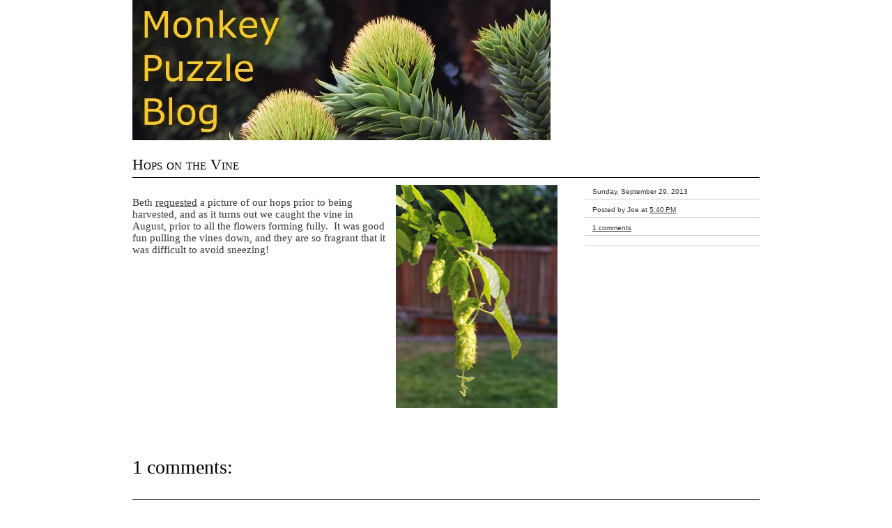

--- FILE ---
content_type: text/html; charset=UTF-8
request_url: http://www.monkeypuzzleblog.com/2013/09/hops-on-vine.html
body_size: 8832
content:
<!DOCTYPE html>
<html dir='ltr' xmlns='http://www.w3.org/1999/xhtml' xmlns:b='http://www.google.com/2005/gml/b' xmlns:data='http://www.google.com/2005/gml/data' xmlns:expr='http://www.google.com/2005/gml/expr'>
<head>
<link href='https://www.blogger.com/static/v1/widgets/2944754296-widget_css_bundle.css' rel='stylesheet' type='text/css'/>
<meta content='egAZ4+ZHzUysx4yIaB8tHK7cDULWlxRcO4a1CjRBGrI=' name='verify-v1'/>
<meta content='text/html; charset=UTF-8' http-equiv='Content-Type'/>
<meta content='blogger' name='generator'/>
<link href='http://www.monkeypuzzleblog.com/favicon.ico' rel='icon' type='image/x-icon'/>
<link href='http://www.monkeypuzzleblog.com/2013/09/hops-on-vine.html' rel='canonical'/>
<link rel="alternate" type="application/atom+xml" title="Monkey Puzzle Blog - Atom" href="http://www.monkeypuzzleblog.com/feeds/posts/default" />
<link rel="alternate" type="application/rss+xml" title="Monkey Puzzle Blog - RSS" href="http://www.monkeypuzzleblog.com/feeds/posts/default?alt=rss" />
<link rel="service.post" type="application/atom+xml" title="Monkey Puzzle Blog - Atom" href="https://www.blogger.com/feeds/5425319775228012464/posts/default" />

<link rel="alternate" type="application/atom+xml" title="Monkey Puzzle Blog - Atom" href="http://www.monkeypuzzleblog.com/feeds/423580098963977458/comments/default" />
<!--Can't find substitution for tag [blog.ieCssRetrofitLinks]-->
<link href='https://blogger.googleusercontent.com/img/b/R29vZ2xl/AVvXsEhA4N4oHkD6gZC-a4VEiO5uBx-E0zPhDLslMbBv8nVHnjEH939SWbV5sLkl9djReUl4cqjrWCEvnV4xmX65IdKKQPxhDNS0LBn7_TARKUpuGXqzbLhAneD9kJ336H9uXuVetJEGzsD4gds/s320/hops-on-vine.jpg' rel='image_src'/>
<meta content='http://www.monkeypuzzleblog.com/2013/09/hops-on-vine.html' property='og:url'/>
<meta content='Hops on the Vine' property='og:title'/>
<meta content='    Beth requested  a picture of our hops prior to being harvested, and as it turns out we caught the vine in August, prior to all the flowe...' property='og:description'/>
<meta content='https://blogger.googleusercontent.com/img/b/R29vZ2xl/AVvXsEhA4N4oHkD6gZC-a4VEiO5uBx-E0zPhDLslMbBv8nVHnjEH939SWbV5sLkl9djReUl4cqjrWCEvnV4xmX65IdKKQPxhDNS0LBn7_TARKUpuGXqzbLhAneD9kJ336H9uXuVetJEGzsD4gds/w1200-h630-p-k-no-nu/hops-on-vine.jpg' property='og:image'/>
<title>Monkey Puzzle Blog: Hops on the Vine</title>
<style id='page-skin-1' type='text/css'><!--
*, html, body {margin: 0; padding: 0;}
.navbar{display: none;}
body{
background: #FFF;
font-family: Georgia, Times New Roman, Serif;
font-size: 15px;
text-align: center;
}
body *{margin: 0px; padding: 0px;}
/* Link Styles
---------------------------------------------*/
a {color: #333;	text-decoration: underline;}
a:hover {color: #000; text-decoration: none;}
/* Text Elements
--------------------------------------------*/
p, ul, ol, blockquote{color: #333;}
ol, ul{margin: 5px 35px;}
blockquote{
background: url(https://blogger.googleusercontent.com/img/b/R29vZ2xl/AVvXsEjL6aXiE6d_FzV11dDP6Heb6_yobk8YgOp-c_LmLwG984HcsDUcnhBjg9jTi6C4ceNV0QO8tSG8cquffSodrpFP0dnmanq0Ky4qvRKWn2OJklcWhRWG6nFxbkhePHdxzJ62kBQK32tSJ00/s1600/quote.gif) no-repeat;
color: #666666;
font-family: Georgia, Times New Roman, Serif;
font-size: 15px;
font-style: italic;
margin: 0px 0px 0px 15px;
padding: 0px 45px 15px 50px;
}
blockquote p{margin: 0px 0px 20px 0px; padding: 0px;}
img{border: 0px; background: none;}
p{
line-height: 20px;
margin: 0px;
padding: 10px 0px;
}
/* H1, H2, H3, H4
---------------------------------------------------*/
h1.title{
color: #FFF;
display: block;
float: left;
font-family: "Times New Roman", Georgia, Serif;
font-size: 30px;
font-weight: normal;
letter-spacing: 0px;
margin: 0px; padding: 10px 0px 10px 10px;
overflow: hidden;
text-transform: lowercase;
width: 340px;
}
h1.title a{color: #FFF;	text-decoration: none;}
h1.title a:hover{color: #FFF; text-decoration: underline;}
p.description{display: none;}
h2{
background: transparent;
border-top: 3px solid #666;
color: #333;
font-family: Georgia, "Times New Roman", Serif;
font-size: 24px;
font-weight: normal;
margin: 0px 0px 10px 0px;
padding: 5px;
}
.post h3{
border-bottom: 1px solid #000;
color: #000;
font-family: "Times New Roman", Georgia, serif;
font-size: 22px;
font-variant: small-caps;
font-weight: normal;
margin: 0px;
padding: 10px 0px 5px 0px;
text-decoration: none;
}
.post h3 a{color: #000;	text-decoration: none;}
.post h3 a:hover{color: #000; text-decoration: underline;}
#comments h4 {
clear: both;
color: #000;
font-family: Georgia, "Times New Roman", Serif;
font-size: 28px;
font-weight: normal;
margin: 0px;
padding: 10px 0px 10px 0px;
text-decoration: none;
}
/* Layout
-----------------------------------------------*/
#outer-wrapper{
background: transparent;
border: 0px solid #000;
margin: 0px auto;
padding: 0px;
text-align: left;
width: 900px;
}
#header-wrapper {
/* background: #000; */
border: 0px solid black;
display: block;
margin: 0px;
padding: 0px;
position: relative;
}
/* Post Format
-------------------------------------------*/
.post{
border: 0px solid black;
display: block;
float: left;
margin: 0px;
padding: 0px 0px 10px 0px;
width: 900px;
}
.post-body{
clear: both;
color: #333;
display: block;
float: left;
margin: 0px;
padding: 10px 30px 10px 0px;
overflow: hidden;
width: 610px;
}
/*-- Post details --*/
.meta{
color: #999;
display: block;
float: right;
font-family: Verdana, Arial, Sans-Serif;
font-size: 10px;
padding: 5px 0px;
width: 250px;
}
.meta a{color: #333; text-decoration: underline;}
.meta a:hover{color: #000; text-decoration: none;}
.meta ul{list-style-type: none; margin: 0px;}
.meta li{border-bottom: 1px solid #CCC; margin: 0px; padding: 9px 0px 5px 10px;}
/* NavList Format
------------------------------------------------*/
#menu{
color: #FFF;
display: block;
float: right;
font-family: Georgia, "Times New Roman", Serif;
font-size: 14px;
margin: 12px 0 0 0;
text-align: left;
text-transform: lowercase;
width: 550px;
}
#menu ul{margin: 0px; padding: 5px 0px; text-align: right;}
#menu ul li {
display: inline;
list-style-type: none;
margin: 5px 12px;
padding: 0px;
}
#menu ul li a{color: #F0FFF0; margin: 0px; padding: 0px; text-decoration: none;}
#menu ul li a:hover{
border-bottom: 2px solid #FFF;
color: #FFF;
text-decoration: none;
}
/* Sidebars
---------------------------------------------*/
#sidebars{margin: 50px 0 0 0 ;}
.sidebar p{padding: 5px;}
.sidebar img{text-align: center;}
.sidebar form{padding: 0px; margin: 5px;}
.sidebar .widget{margin-bottom: 20px;}
.sidebar .widget-content{margin: 5px 0 0 0;}
.sidebar ul{list-style-type: none;	margin: 0px; padding: 0px;}
.sidebar ul li{padding: 0px 0px 10px 0px;}
.sidebar ul li ul{padding: 0px 0px 0px 0px;}
.sidebar ul li ul li{margin: 5px; padding: 0px;}
.sidebar ul li ul li a {color: #333; text-decoration: none;}
.sidebar ul li ul li a:hover{color: #000; text-decoration: underline;}
.sidebar ul li ul li ul{margin: 0px; padding: 0px;}
.sidebar ul li ul li ul li{margin: 5px 10px 5px 5px; padding: 0px;}
/*-- Sidebar Layout --*/
#l_sidebar{
border: 0px solid black;
display: block;
display: inline;
float: left;
margin: 0px 0px 15px 0px;
padding: 0px;
width: 280px;
}
#m_sidebar{
border: 0px solid black;
display: block;
display: inline;
float: left;
margin: 0px 0px 15px 0px; padding: 0px 30px 0px 30px;
width: 280px;
}
#r_sidebar{
border: 0px solid black;
display: block;
display: inline;
float: right;
margin: 0px 0px 15px 0px; padding: 0px;
width: 280px;
}
/* Comments
----------------------------------------------*/
#comments{clear: both; margin: 0px; padding: 20px 0px;}
#comments-block{clear: both; width: 900px;}
#comments-block .comment-author{
border-top: 1px solid #000;
margin: 20px 0 0 0;
padding: 15px 0 0 0;
}
p.comment-footer {margin: 20px 0 0 0;}
p.comment-footer a{font-size: 20px;}
/* Footer
----------------------------------------------*/
#footer-wrapper{
background: #000;
border-top: 0px solid #697279;
clear: both;
color: #FFF;
margin: 15px 0px 0px 0px;
padding: 20px;
text-align: center;
}
#footer-wrapper a{color: #FFF; text-decoration: underline;}
#footer-wrapper a:hover{color: #FFF; text-decoration: none;}
#footer-wrapper .left{
float: left;
text-align: left;
width: 50%;
}
#footer-wrapper .right{
float: right;
text-align: right;
width: 50%;
}
.feed-links{clear:both; margin: 10px 0;}
.clearboth:after {clear: both; content: "."; display: block; height: 0; margin: 0px; padding: 0px; visibility: hidden;}

--></style>
<!--[if lte IE 7]> <style>.clearboth {height: 1%;}</style> <![endif]-->
<link href='https://www.blogger.com/dyn-css/authorization.css?targetBlogID=5425319775228012464&amp;zx=08c3e60b-a7d7-43b0-a343-71ae8e673057' media='none' onload='if(media!=&#39;all&#39;)media=&#39;all&#39;' rel='stylesheet'/><noscript><link href='https://www.blogger.com/dyn-css/authorization.css?targetBlogID=5425319775228012464&amp;zx=08c3e60b-a7d7-43b0-a343-71ae8e673057' rel='stylesheet'/></noscript>
<meta name='google-adsense-platform-account' content='ca-host-pub-1556223355139109'/>
<meta name='google-adsense-platform-domain' content='blogspot.com'/>

</head>
<body>
<div class='navbar section' id='navbar'><div class='widget Navbar' data-version='1' id='Navbar1'><script type="text/javascript">
    function setAttributeOnload(object, attribute, val) {
      if(window.addEventListener) {
        window.addEventListener('load',
          function(){ object[attribute] = val; }, false);
      } else {
        window.attachEvent('onload', function(){ object[attribute] = val; });
      }
    }
  </script>
<div id="navbar-iframe-container"></div>
<script type="text/javascript" src="https://apis.google.com/js/platform.js"></script>
<script type="text/javascript">
      gapi.load("gapi.iframes:gapi.iframes.style.bubble", function() {
        if (gapi.iframes && gapi.iframes.getContext) {
          gapi.iframes.getContext().openChild({
              url: 'https://www.blogger.com/navbar/5425319775228012464?po\x3d423580098963977458\x26origin\x3dhttp://www.monkeypuzzleblog.com',
              where: document.getElementById("navbar-iframe-container"),
              id: "navbar-iframe"
          });
        }
      });
    </script><script type="text/javascript">
(function() {
var script = document.createElement('script');
script.type = 'text/javascript';
script.src = '//pagead2.googlesyndication.com/pagead/js/google_top_exp.js';
var head = document.getElementsByTagName('head')[0];
if (head) {
head.appendChild(script);
}})();
</script>
</div></div>
<div id='outer-wrapper'><div id='wrap2'>
<!-- skip links for text browsers -->
<span id='skiplinks' style='display:none;'>
<a href='#main'>skip to main </a> |
      <a href='#sidebar'>skip to sidebar</a>
</span>
<div class='clearboth' id='header-wrapper'>
<div class='header section' id='header'><div class='widget Header' data-version='1' id='Header1'>
<div id='header-inner'>
<a href='http://www.monkeypuzzleblog.com/' style='display: block'>
<img alt='Monkey Puzzle Blog' height='201px; ' id='Header1_headerimg' src='https://blogger.googleusercontent.com/img/b/R29vZ2xl/AVvXsEh9yFYwenBPJ5YcLtkkZ9IBNi-MTnkg6xG7HtBOXjXrCszfM0lw_g5Oe5sisL0nw9_CEYIvwVDcl8ehr_3hjd0WV4dOFqcFko05vSWaVZ7h2dWVW6LGWMR9Nq-CnhK8uQ3mAQLKoWaBkDRv/s1600/monkey-puzzle-banner-text-bigger.jpg' style='display: block' width='600px; '/>
</a>
</div>
</div></div>
<div id='menu'>
<div class='menu no-items section' id='menulist'></div>
</div>
<div style='clear:both;'></div>
</div>
<div id='content-wrapper'>
<div id='crosscol-wrapper' style='text-align:center'>
<div class='crosscol no-items section' id='crosscol'></div>
</div>
<div id='main-wrapper'>
<div class='main section' id='main'><div class='widget Blog' data-version='1' id='Blog1'>
<div class='blog-posts hfeed'>
<!--Can't find substitution for tag [adStart]-->
<div class='post hentry uncustomized-post-template'>
<a name='423580098963977458'></a>
<h3 class='post-title entry-title'>
<a href='http://www.monkeypuzzleblog.com/2013/09/hops-on-vine.html'>Hops on the Vine</a>
</h3>
<div class='post-header-line-1'></div>
<div class='post-body'>
<div dir="ltr" style="text-align: left;" trbidi="on">
<div class="separator" style="clear: both; text-align: center;">
<a href="https://blogger.googleusercontent.com/img/b/R29vZ2xl/AVvXsEhA4N4oHkD6gZC-a4VEiO5uBx-E0zPhDLslMbBv8nVHnjEH939SWbV5sLkl9djReUl4cqjrWCEvnV4xmX65IdKKQPxhDNS0LBn7_TARKUpuGXqzbLhAneD9kJ336H9uXuVetJEGzsD4gds/s1600/hops-on-vine.jpg" imageanchor="1" style="clear: right; float: right; margin-bottom: 1em; margin-left: 1em;"><img border="0" height="320" src="https://blogger.googleusercontent.com/img/b/R29vZ2xl/AVvXsEhA4N4oHkD6gZC-a4VEiO5uBx-E0zPhDLslMbBv8nVHnjEH939SWbV5sLkl9djReUl4cqjrWCEvnV4xmX65IdKKQPxhDNS0LBn7_TARKUpuGXqzbLhAneD9kJ336H9uXuVetJEGzsD4gds/s320/hops-on-vine.jpg" width="232" /></a></div>
<br />
Beth <a href="http://www.monkeypuzzleblog.com/2013/09/lots-of-hops.html">requested</a> a picture of our hops prior to being harvested, and as it turns out we caught the vine in August, prior to all the flowers forming fully. &nbsp;It was good fun pulling the vines down, and they are so fragrant that it was difficult to avoid sneezing!</div>
<div style='clear: both;'></div>
</div>
<div class='meta'>
<ul>
<li class='date-header'><span>Sunday, September 29, 2013</span></li>
<li class='publish-details'>
<span class='post-author vcard'>
Posted by
<span class='fn'>Joe</span>
</span>
<span class='post-timestamp'>
at
<a class='timestamp-link' href='http://www.monkeypuzzleblog.com/2013/09/hops-on-vine.html' rel='bookmark' title='permanent link'><abbr class='published' title='2013-09-29T17:40:00-07:00'>5:40&#8239;PM</abbr></a>
</span>
</li>
<li class='post-links'>
<span class='post-comment-link'>
<a class='comment-link' href='http://www.monkeypuzzleblog.com/2013/09/hops-on-vine.html#comments'>1
comments</a>
</span>
<br/>
<span class='post-backlinks backlinks-comment-link'>
</span>
<span class='post-icons'>
<span class='item-control blog-admin pid-555488471'>
<a href='https://www.blogger.com/post-edit.g?blogID=5425319775228012464&postID=423580098963977458&from=pencil' title='Edit Post'>
<img alt='' class='icon-action' src='http://www.blogger.com/img/icon18_edit_allbkg.gif'/>
</a>
</span>
</span>
</li>
<li class='labels'>
<span class='post-labels'>
</span>
</li>
</ul>
</div>
<div style='clear:both;'></div>
</div>
<div class='comments' id='comments'>
<a name='comments'></a>
<h4>

          1 comments:
        
</h4>
<dl id='comments-block'>
<dt class='comment-author' id='c6452993912473420198'>
<a name='c6452993912473420198'></a>
<a href='https://www.blogger.com/profile/16166172834086385843' rel='nofollow'>beth</a>
said...
</dt>
<dd class='comment-body'>
<p>yay thanks! impressive!</p>
</dd>
<dd class='comment-footer'>
<span class='comment-timestamp'>
<a href='http://www.monkeypuzzleblog.com/2013/09/hops-on-vine.html?showComment=1381360559761#c6452993912473420198' title='comment permalink'>
October 9, 2013 at 4:15&#8239;PM
</a>
<span class='item-control blog-admin pid-241458581'>
<a class='comment-delete' href='https://www.blogger.com/comment/delete/5425319775228012464/6452993912473420198' title='Delete Comment'>
<img src='https://resources.blogblog.com/img/icon_delete13.gif'/>
</a>
</span>
</span>
</dd>
</dl>
<p class='comment-footer'>
<div class='comment-form'>
<a name='comment-form'></a>
<h4 id='comment-post-message'>Post a Comment</h4>
<p>
</p>
<a href='https://www.blogger.com/comment/frame/5425319775228012464?po=423580098963977458&hl=en&saa=85391&origin=http://www.monkeypuzzleblog.com' id='comment-editor-src' style='display: none'></a>
<iframe allowtransparency='true' class='blogger-iframe-colorize' frameborder='0' height='275' id='comment-editor' scrolling='auto' src='' width='100%'></iframe>
<script type="text/javascript" src="https://www.blogger.com/static/v1/jsbin/2210189538-iframe_colorizer.js"></script>
</div>
</p>
<div id='backlinks-container'>
<div id='Blog1_backlinks-container'>
</div>
</div>
</div>
<!--Can't find substitution for tag [adEnd]-->
</div>
<div class='blog-pager' id='blog-pager'>
<span id='blog-pager-newer-link'>
<a class='blog-pager-newer-link' href='http://www.monkeypuzzleblog.com/2013/10/bronze-fonz.html' id='Blog1_blog-pager-newer-link' title='Newer Post'>Newer Post</a>
</span>
<span id='blog-pager-older-link'>
<a class='blog-pager-older-link' href='http://www.monkeypuzzleblog.com/2013/09/ready-for-halloween.html' id='Blog1_blog-pager-older-link' title='Older Post'>Older Post</a>
</span>
<a class='home-link' href='http://www.monkeypuzzleblog.com/'>Home</a>
</div>
<div class='clear'></div>
<div class='post-feeds'>
<div class='feed-links'>
Subscribe to:
<a class='feed-link' href='http://www.monkeypuzzleblog.com/feeds/423580098963977458/comments/default' target='_blank' type='application/atom+xml'>Post Comments (Atom)</a>
</div>
</div>
</div></div>
</div>
<div style='clear: both;'></div>
<div id='sidebars'>
<div class='sidebar section' id='l_sidebar'>
<div class='widget BlogArchive' data-version='1' id='BlogArchive1'>
<h2>Blog Archive</h2>
<div class='widget-content'>
<div id='ArchiveList'>
<div id='BlogArchive1_ArchiveList'>
<ul class='hierarchy'>
<li class='archivedate collapsed'>
<a class='toggle' href='javascript:void(0)'>
<span class='zippy'>

        &#9658;&#160;
      
</span>
</a>
<a class='post-count-link' href='http://www.monkeypuzzleblog.com/2016/'>
2016
</a>
<span class='post-count' dir='ltr'>(7)</span>
<ul class='hierarchy'>
<li class='archivedate collapsed'>
<a class='toggle' href='javascript:void(0)'>
<span class='zippy'>

        &#9658;&#160;
      
</span>
</a>
<a class='post-count-link' href='http://www.monkeypuzzleblog.com/2016/03/'>
March
</a>
<span class='post-count' dir='ltr'>(1)</span>
</li>
</ul>
<ul class='hierarchy'>
<li class='archivedate collapsed'>
<a class='toggle' href='javascript:void(0)'>
<span class='zippy'>

        &#9658;&#160;
      
</span>
</a>
<a class='post-count-link' href='http://www.monkeypuzzleblog.com/2016/02/'>
February
</a>
<span class='post-count' dir='ltr'>(3)</span>
</li>
</ul>
<ul class='hierarchy'>
<li class='archivedate collapsed'>
<a class='toggle' href='javascript:void(0)'>
<span class='zippy'>

        &#9658;&#160;
      
</span>
</a>
<a class='post-count-link' href='http://www.monkeypuzzleblog.com/2016/01/'>
January
</a>
<span class='post-count' dir='ltr'>(3)</span>
</li>
</ul>
</li>
</ul>
<ul class='hierarchy'>
<li class='archivedate collapsed'>
<a class='toggle' href='javascript:void(0)'>
<span class='zippy'>

        &#9658;&#160;
      
</span>
</a>
<a class='post-count-link' href='http://www.monkeypuzzleblog.com/2015/'>
2015
</a>
<span class='post-count' dir='ltr'>(50)</span>
<ul class='hierarchy'>
<li class='archivedate collapsed'>
<a class='toggle' href='javascript:void(0)'>
<span class='zippy'>

        &#9658;&#160;
      
</span>
</a>
<a class='post-count-link' href='http://www.monkeypuzzleblog.com/2015/12/'>
December
</a>
<span class='post-count' dir='ltr'>(3)</span>
</li>
</ul>
<ul class='hierarchy'>
<li class='archivedate collapsed'>
<a class='toggle' href='javascript:void(0)'>
<span class='zippy'>

        &#9658;&#160;
      
</span>
</a>
<a class='post-count-link' href='http://www.monkeypuzzleblog.com/2015/11/'>
November
</a>
<span class='post-count' dir='ltr'>(2)</span>
</li>
</ul>
<ul class='hierarchy'>
<li class='archivedate collapsed'>
<a class='toggle' href='javascript:void(0)'>
<span class='zippy'>

        &#9658;&#160;
      
</span>
</a>
<a class='post-count-link' href='http://www.monkeypuzzleblog.com/2015/10/'>
October
</a>
<span class='post-count' dir='ltr'>(8)</span>
</li>
</ul>
<ul class='hierarchy'>
<li class='archivedate collapsed'>
<a class='toggle' href='javascript:void(0)'>
<span class='zippy'>

        &#9658;&#160;
      
</span>
</a>
<a class='post-count-link' href='http://www.monkeypuzzleblog.com/2015/09/'>
September
</a>
<span class='post-count' dir='ltr'>(4)</span>
</li>
</ul>
<ul class='hierarchy'>
<li class='archivedate collapsed'>
<a class='toggle' href='javascript:void(0)'>
<span class='zippy'>

        &#9658;&#160;
      
</span>
</a>
<a class='post-count-link' href='http://www.monkeypuzzleblog.com/2015/08/'>
August
</a>
<span class='post-count' dir='ltr'>(2)</span>
</li>
</ul>
<ul class='hierarchy'>
<li class='archivedate collapsed'>
<a class='toggle' href='javascript:void(0)'>
<span class='zippy'>

        &#9658;&#160;
      
</span>
</a>
<a class='post-count-link' href='http://www.monkeypuzzleblog.com/2015/07/'>
July
</a>
<span class='post-count' dir='ltr'>(3)</span>
</li>
</ul>
<ul class='hierarchy'>
<li class='archivedate collapsed'>
<a class='toggle' href='javascript:void(0)'>
<span class='zippy'>

        &#9658;&#160;
      
</span>
</a>
<a class='post-count-link' href='http://www.monkeypuzzleblog.com/2015/06/'>
June
</a>
<span class='post-count' dir='ltr'>(7)</span>
</li>
</ul>
<ul class='hierarchy'>
<li class='archivedate collapsed'>
<a class='toggle' href='javascript:void(0)'>
<span class='zippy'>

        &#9658;&#160;
      
</span>
</a>
<a class='post-count-link' href='http://www.monkeypuzzleblog.com/2015/05/'>
May
</a>
<span class='post-count' dir='ltr'>(5)</span>
</li>
</ul>
<ul class='hierarchy'>
<li class='archivedate collapsed'>
<a class='toggle' href='javascript:void(0)'>
<span class='zippy'>

        &#9658;&#160;
      
</span>
</a>
<a class='post-count-link' href='http://www.monkeypuzzleblog.com/2015/04/'>
April
</a>
<span class='post-count' dir='ltr'>(3)</span>
</li>
</ul>
<ul class='hierarchy'>
<li class='archivedate collapsed'>
<a class='toggle' href='javascript:void(0)'>
<span class='zippy'>

        &#9658;&#160;
      
</span>
</a>
<a class='post-count-link' href='http://www.monkeypuzzleblog.com/2015/03/'>
March
</a>
<span class='post-count' dir='ltr'>(5)</span>
</li>
</ul>
<ul class='hierarchy'>
<li class='archivedate collapsed'>
<a class='toggle' href='javascript:void(0)'>
<span class='zippy'>

        &#9658;&#160;
      
</span>
</a>
<a class='post-count-link' href='http://www.monkeypuzzleblog.com/2015/02/'>
February
</a>
<span class='post-count' dir='ltr'>(5)</span>
</li>
</ul>
<ul class='hierarchy'>
<li class='archivedate collapsed'>
<a class='toggle' href='javascript:void(0)'>
<span class='zippy'>

        &#9658;&#160;
      
</span>
</a>
<a class='post-count-link' href='http://www.monkeypuzzleblog.com/2015/01/'>
January
</a>
<span class='post-count' dir='ltr'>(3)</span>
</li>
</ul>
</li>
</ul>
<ul class='hierarchy'>
<li class='archivedate collapsed'>
<a class='toggle' href='javascript:void(0)'>
<span class='zippy'>

        &#9658;&#160;
      
</span>
</a>
<a class='post-count-link' href='http://www.monkeypuzzleblog.com/2014/'>
2014
</a>
<span class='post-count' dir='ltr'>(121)</span>
<ul class='hierarchy'>
<li class='archivedate collapsed'>
<a class='toggle' href='javascript:void(0)'>
<span class='zippy'>

        &#9658;&#160;
      
</span>
</a>
<a class='post-count-link' href='http://www.monkeypuzzleblog.com/2014/12/'>
December
</a>
<span class='post-count' dir='ltr'>(5)</span>
</li>
</ul>
<ul class='hierarchy'>
<li class='archivedate collapsed'>
<a class='toggle' href='javascript:void(0)'>
<span class='zippy'>

        &#9658;&#160;
      
</span>
</a>
<a class='post-count-link' href='http://www.monkeypuzzleblog.com/2014/11/'>
November
</a>
<span class='post-count' dir='ltr'>(2)</span>
</li>
</ul>
<ul class='hierarchy'>
<li class='archivedate collapsed'>
<a class='toggle' href='javascript:void(0)'>
<span class='zippy'>

        &#9658;&#160;
      
</span>
</a>
<a class='post-count-link' href='http://www.monkeypuzzleblog.com/2014/10/'>
October
</a>
<span class='post-count' dir='ltr'>(15)</span>
</li>
</ul>
<ul class='hierarchy'>
<li class='archivedate collapsed'>
<a class='toggle' href='javascript:void(0)'>
<span class='zippy'>

        &#9658;&#160;
      
</span>
</a>
<a class='post-count-link' href='http://www.monkeypuzzleblog.com/2014/09/'>
September
</a>
<span class='post-count' dir='ltr'>(15)</span>
</li>
</ul>
<ul class='hierarchy'>
<li class='archivedate collapsed'>
<a class='toggle' href='javascript:void(0)'>
<span class='zippy'>

        &#9658;&#160;
      
</span>
</a>
<a class='post-count-link' href='http://www.monkeypuzzleblog.com/2014/08/'>
August
</a>
<span class='post-count' dir='ltr'>(13)</span>
</li>
</ul>
<ul class='hierarchy'>
<li class='archivedate collapsed'>
<a class='toggle' href='javascript:void(0)'>
<span class='zippy'>

        &#9658;&#160;
      
</span>
</a>
<a class='post-count-link' href='http://www.monkeypuzzleblog.com/2014/07/'>
July
</a>
<span class='post-count' dir='ltr'>(5)</span>
</li>
</ul>
<ul class='hierarchy'>
<li class='archivedate collapsed'>
<a class='toggle' href='javascript:void(0)'>
<span class='zippy'>

        &#9658;&#160;
      
</span>
</a>
<a class='post-count-link' href='http://www.monkeypuzzleblog.com/2014/06/'>
June
</a>
<span class='post-count' dir='ltr'>(13)</span>
</li>
</ul>
<ul class='hierarchy'>
<li class='archivedate collapsed'>
<a class='toggle' href='javascript:void(0)'>
<span class='zippy'>

        &#9658;&#160;
      
</span>
</a>
<a class='post-count-link' href='http://www.monkeypuzzleblog.com/2014/05/'>
May
</a>
<span class='post-count' dir='ltr'>(10)</span>
</li>
</ul>
<ul class='hierarchy'>
<li class='archivedate collapsed'>
<a class='toggle' href='javascript:void(0)'>
<span class='zippy'>

        &#9658;&#160;
      
</span>
</a>
<a class='post-count-link' href='http://www.monkeypuzzleblog.com/2014/04/'>
April
</a>
<span class='post-count' dir='ltr'>(8)</span>
</li>
</ul>
<ul class='hierarchy'>
<li class='archivedate collapsed'>
<a class='toggle' href='javascript:void(0)'>
<span class='zippy'>

        &#9658;&#160;
      
</span>
</a>
<a class='post-count-link' href='http://www.monkeypuzzleblog.com/2014/03/'>
March
</a>
<span class='post-count' dir='ltr'>(13)</span>
</li>
</ul>
<ul class='hierarchy'>
<li class='archivedate collapsed'>
<a class='toggle' href='javascript:void(0)'>
<span class='zippy'>

        &#9658;&#160;
      
</span>
</a>
<a class='post-count-link' href='http://www.monkeypuzzleblog.com/2014/02/'>
February
</a>
<span class='post-count' dir='ltr'>(6)</span>
</li>
</ul>
<ul class='hierarchy'>
<li class='archivedate collapsed'>
<a class='toggle' href='javascript:void(0)'>
<span class='zippy'>

        &#9658;&#160;
      
</span>
</a>
<a class='post-count-link' href='http://www.monkeypuzzleblog.com/2014/01/'>
January
</a>
<span class='post-count' dir='ltr'>(16)</span>
</li>
</ul>
</li>
</ul>
<ul class='hierarchy'>
<li class='archivedate expanded'>
<a class='toggle' href='javascript:void(0)'>
<span class='zippy toggle-open'>

        &#9660;&#160;
      
</span>
</a>
<a class='post-count-link' href='http://www.monkeypuzzleblog.com/2013/'>
2013
</a>
<span class='post-count' dir='ltr'>(183)</span>
<ul class='hierarchy'>
<li class='archivedate collapsed'>
<a class='toggle' href='javascript:void(0)'>
<span class='zippy'>

        &#9658;&#160;
      
</span>
</a>
<a class='post-count-link' href='http://www.monkeypuzzleblog.com/2013/12/'>
December
</a>
<span class='post-count' dir='ltr'>(15)</span>
</li>
</ul>
<ul class='hierarchy'>
<li class='archivedate collapsed'>
<a class='toggle' href='javascript:void(0)'>
<span class='zippy'>

        &#9658;&#160;
      
</span>
</a>
<a class='post-count-link' href='http://www.monkeypuzzleblog.com/2013/11/'>
November
</a>
<span class='post-count' dir='ltr'>(15)</span>
</li>
</ul>
<ul class='hierarchy'>
<li class='archivedate collapsed'>
<a class='toggle' href='javascript:void(0)'>
<span class='zippy'>

        &#9658;&#160;
      
</span>
</a>
<a class='post-count-link' href='http://www.monkeypuzzleblog.com/2013/10/'>
October
</a>
<span class='post-count' dir='ltr'>(16)</span>
</li>
</ul>
<ul class='hierarchy'>
<li class='archivedate expanded'>
<a class='toggle' href='javascript:void(0)'>
<span class='zippy toggle-open'>

        &#9660;&#160;
      
</span>
</a>
<a class='post-count-link' href='http://www.monkeypuzzleblog.com/2013/09/'>
September
</a>
<span class='post-count' dir='ltr'>(16)</span>
<ul class='posts'>
<li><a href='http://www.monkeypuzzleblog.com/2013/09/hops-on-vine.html'>Hops on the Vine</a></li>
<li><a href='http://www.monkeypuzzleblog.com/2013/09/ready-for-halloween.html'>Ready for Halloween</a></li>
<li><a href='http://www.monkeypuzzleblog.com/2013/09/belcher-mosaic-glass-company.html'>Belcher Mosaic Glass Company</a></li>
<li><a href='http://www.monkeypuzzleblog.com/2013/09/cloud-gate.html'>Cloud Gate</a></li>
<li><a href='http://www.monkeypuzzleblog.com/2013/09/lots-of-hops.html'>Lots of Hops</a></li>
<li><a href='http://www.monkeypuzzleblog.com/2013/09/white-tailed-ptarmigan.html'>White-tailed Ptarmigan</a></li>
<li><a href='http://www.monkeypuzzleblog.com/2013/09/stehekin-valley_19.html'>Stehekin Valley</a></li>
<li><a href='http://www.monkeypuzzleblog.com/2013/09/sahale-arm-view.html'>Sahale Arm View</a></li>
<li><a href='http://www.monkeypuzzleblog.com/2013/09/cascade-pass.html'>Cascade Pass</a></li>
<li><a href='http://www.monkeypuzzleblog.com/2013/09/tomato-bounty.html'>Tomato Bounty</a></li>
<li><a href='http://www.monkeypuzzleblog.com/2013/09/lake-kulla-kulla-from-mount-defiance.html'>Lake Kulla Kulla from Mount Defiance</a></li>
<li><a href='http://www.monkeypuzzleblog.com/2013/09/above-mason-lake.html'>Above Mason Lake</a></li>
<li><a href='http://www.monkeypuzzleblog.com/2013/09/delicious-yet-unavailable.html'>Delicious, yet unavailable</a></li>
<li><a href='http://www.monkeypuzzleblog.com/2013/09/dinner-of-fresh-veggies.html'>Dinner of Fresh Veggies</a></li>
<li><a href='http://www.monkeypuzzleblog.com/2013/09/mt-dickerman.html'>Mt Dickerman</a></li>
<li><a href='http://www.monkeypuzzleblog.com/2013/09/sleeping-market.html'>Sleeping Market</a></li>
</ul>
</li>
</ul>
<ul class='hierarchy'>
<li class='archivedate collapsed'>
<a class='toggle' href='javascript:void(0)'>
<span class='zippy'>

        &#9658;&#160;
      
</span>
</a>
<a class='post-count-link' href='http://www.monkeypuzzleblog.com/2013/08/'>
August
</a>
<span class='post-count' dir='ltr'>(15)</span>
</li>
</ul>
<ul class='hierarchy'>
<li class='archivedate collapsed'>
<a class='toggle' href='javascript:void(0)'>
<span class='zippy'>

        &#9658;&#160;
      
</span>
</a>
<a class='post-count-link' href='http://www.monkeypuzzleblog.com/2013/07/'>
July
</a>
<span class='post-count' dir='ltr'>(15)</span>
</li>
</ul>
<ul class='hierarchy'>
<li class='archivedate collapsed'>
<a class='toggle' href='javascript:void(0)'>
<span class='zippy'>

        &#9658;&#160;
      
</span>
</a>
<a class='post-count-link' href='http://www.monkeypuzzleblog.com/2013/06/'>
June
</a>
<span class='post-count' dir='ltr'>(15)</span>
</li>
</ul>
<ul class='hierarchy'>
<li class='archivedate collapsed'>
<a class='toggle' href='javascript:void(0)'>
<span class='zippy'>

        &#9658;&#160;
      
</span>
</a>
<a class='post-count-link' href='http://www.monkeypuzzleblog.com/2013/05/'>
May
</a>
<span class='post-count' dir='ltr'>(16)</span>
</li>
</ul>
<ul class='hierarchy'>
<li class='archivedate collapsed'>
<a class='toggle' href='javascript:void(0)'>
<span class='zippy'>

        &#9658;&#160;
      
</span>
</a>
<a class='post-count-link' href='http://www.monkeypuzzleblog.com/2013/04/'>
April
</a>
<span class='post-count' dir='ltr'>(15)</span>
</li>
</ul>
<ul class='hierarchy'>
<li class='archivedate collapsed'>
<a class='toggle' href='javascript:void(0)'>
<span class='zippy'>

        &#9658;&#160;
      
</span>
</a>
<a class='post-count-link' href='http://www.monkeypuzzleblog.com/2013/03/'>
March
</a>
<span class='post-count' dir='ltr'>(15)</span>
</li>
</ul>
<ul class='hierarchy'>
<li class='archivedate collapsed'>
<a class='toggle' href='javascript:void(0)'>
<span class='zippy'>

        &#9658;&#160;
      
</span>
</a>
<a class='post-count-link' href='http://www.monkeypuzzleblog.com/2013/02/'>
February
</a>
<span class='post-count' dir='ltr'>(14)</span>
</li>
</ul>
<ul class='hierarchy'>
<li class='archivedate collapsed'>
<a class='toggle' href='javascript:void(0)'>
<span class='zippy'>

        &#9658;&#160;
      
</span>
</a>
<a class='post-count-link' href='http://www.monkeypuzzleblog.com/2013/01/'>
January
</a>
<span class='post-count' dir='ltr'>(16)</span>
</li>
</ul>
</li>
</ul>
<ul class='hierarchy'>
<li class='archivedate collapsed'>
<a class='toggle' href='javascript:void(0)'>
<span class='zippy'>

        &#9658;&#160;
      
</span>
</a>
<a class='post-count-link' href='http://www.monkeypuzzleblog.com/2012/'>
2012
</a>
<span class='post-count' dir='ltr'>(192)</span>
<ul class='hierarchy'>
<li class='archivedate collapsed'>
<a class='toggle' href='javascript:void(0)'>
<span class='zippy'>

        &#9658;&#160;
      
</span>
</a>
<a class='post-count-link' href='http://www.monkeypuzzleblog.com/2012/12/'>
December
</a>
<span class='post-count' dir='ltr'>(15)</span>
</li>
</ul>
<ul class='hierarchy'>
<li class='archivedate collapsed'>
<a class='toggle' href='javascript:void(0)'>
<span class='zippy'>

        &#9658;&#160;
      
</span>
</a>
<a class='post-count-link' href='http://www.monkeypuzzleblog.com/2012/11/'>
November
</a>
<span class='post-count' dir='ltr'>(15)</span>
</li>
</ul>
<ul class='hierarchy'>
<li class='archivedate collapsed'>
<a class='toggle' href='javascript:void(0)'>
<span class='zippy'>

        &#9658;&#160;
      
</span>
</a>
<a class='post-count-link' href='http://www.monkeypuzzleblog.com/2012/10/'>
October
</a>
<span class='post-count' dir='ltr'>(16)</span>
</li>
</ul>
<ul class='hierarchy'>
<li class='archivedate collapsed'>
<a class='toggle' href='javascript:void(0)'>
<span class='zippy'>

        &#9658;&#160;
      
</span>
</a>
<a class='post-count-link' href='http://www.monkeypuzzleblog.com/2012/09/'>
September
</a>
<span class='post-count' dir='ltr'>(15)</span>
</li>
</ul>
<ul class='hierarchy'>
<li class='archivedate collapsed'>
<a class='toggle' href='javascript:void(0)'>
<span class='zippy'>

        &#9658;&#160;
      
</span>
</a>
<a class='post-count-link' href='http://www.monkeypuzzleblog.com/2012/08/'>
August
</a>
<span class='post-count' dir='ltr'>(15)</span>
</li>
</ul>
<ul class='hierarchy'>
<li class='archivedate collapsed'>
<a class='toggle' href='javascript:void(0)'>
<span class='zippy'>

        &#9658;&#160;
      
</span>
</a>
<a class='post-count-link' href='http://www.monkeypuzzleblog.com/2012/07/'>
July
</a>
<span class='post-count' dir='ltr'>(16)</span>
</li>
</ul>
<ul class='hierarchy'>
<li class='archivedate collapsed'>
<a class='toggle' href='javascript:void(0)'>
<span class='zippy'>

        &#9658;&#160;
      
</span>
</a>
<a class='post-count-link' href='http://www.monkeypuzzleblog.com/2012/06/'>
June
</a>
<span class='post-count' dir='ltr'>(16)</span>
</li>
</ul>
<ul class='hierarchy'>
<li class='archivedate collapsed'>
<a class='toggle' href='javascript:void(0)'>
<span class='zippy'>

        &#9658;&#160;
      
</span>
</a>
<a class='post-count-link' href='http://www.monkeypuzzleblog.com/2012/05/'>
May
</a>
<span class='post-count' dir='ltr'>(18)</span>
</li>
</ul>
<ul class='hierarchy'>
<li class='archivedate collapsed'>
<a class='toggle' href='javascript:void(0)'>
<span class='zippy'>

        &#9658;&#160;
      
</span>
</a>
<a class='post-count-link' href='http://www.monkeypuzzleblog.com/2012/04/'>
April
</a>
<span class='post-count' dir='ltr'>(19)</span>
</li>
</ul>
<ul class='hierarchy'>
<li class='archivedate collapsed'>
<a class='toggle' href='javascript:void(0)'>
<span class='zippy'>

        &#9658;&#160;
      
</span>
</a>
<a class='post-count-link' href='http://www.monkeypuzzleblog.com/2012/03/'>
March
</a>
<span class='post-count' dir='ltr'>(15)</span>
</li>
</ul>
<ul class='hierarchy'>
<li class='archivedate collapsed'>
<a class='toggle' href='javascript:void(0)'>
<span class='zippy'>

        &#9658;&#160;
      
</span>
</a>
<a class='post-count-link' href='http://www.monkeypuzzleblog.com/2012/02/'>
February
</a>
<span class='post-count' dir='ltr'>(15)</span>
</li>
</ul>
<ul class='hierarchy'>
<li class='archivedate collapsed'>
<a class='toggle' href='javascript:void(0)'>
<span class='zippy'>

        &#9658;&#160;
      
</span>
</a>
<a class='post-count-link' href='http://www.monkeypuzzleblog.com/2012/01/'>
January
</a>
<span class='post-count' dir='ltr'>(17)</span>
</li>
</ul>
</li>
</ul>
<ul class='hierarchy'>
<li class='archivedate collapsed'>
<a class='toggle' href='javascript:void(0)'>
<span class='zippy'>

        &#9658;&#160;
      
</span>
</a>
<a class='post-count-link' href='http://www.monkeypuzzleblog.com/2011/'>
2011
</a>
<span class='post-count' dir='ltr'>(270)</span>
<ul class='hierarchy'>
<li class='archivedate collapsed'>
<a class='toggle' href='javascript:void(0)'>
<span class='zippy'>

        &#9658;&#160;
      
</span>
</a>
<a class='post-count-link' href='http://www.monkeypuzzleblog.com/2011/12/'>
December
</a>
<span class='post-count' dir='ltr'>(17)</span>
</li>
</ul>
<ul class='hierarchy'>
<li class='archivedate collapsed'>
<a class='toggle' href='javascript:void(0)'>
<span class='zippy'>

        &#9658;&#160;
      
</span>
</a>
<a class='post-count-link' href='http://www.monkeypuzzleblog.com/2011/11/'>
November
</a>
<span class='post-count' dir='ltr'>(17)</span>
</li>
</ul>
<ul class='hierarchy'>
<li class='archivedate collapsed'>
<a class='toggle' href='javascript:void(0)'>
<span class='zippy'>

        &#9658;&#160;
      
</span>
</a>
<a class='post-count-link' href='http://www.monkeypuzzleblog.com/2011/10/'>
October
</a>
<span class='post-count' dir='ltr'>(21)</span>
</li>
</ul>
<ul class='hierarchy'>
<li class='archivedate collapsed'>
<a class='toggle' href='javascript:void(0)'>
<span class='zippy'>

        &#9658;&#160;
      
</span>
</a>
<a class='post-count-link' href='http://www.monkeypuzzleblog.com/2011/09/'>
September
</a>
<span class='post-count' dir='ltr'>(22)</span>
</li>
</ul>
<ul class='hierarchy'>
<li class='archivedate collapsed'>
<a class='toggle' href='javascript:void(0)'>
<span class='zippy'>

        &#9658;&#160;
      
</span>
</a>
<a class='post-count-link' href='http://www.monkeypuzzleblog.com/2011/08/'>
August
</a>
<span class='post-count' dir='ltr'>(22)</span>
</li>
</ul>
<ul class='hierarchy'>
<li class='archivedate collapsed'>
<a class='toggle' href='javascript:void(0)'>
<span class='zippy'>

        &#9658;&#160;
      
</span>
</a>
<a class='post-count-link' href='http://www.monkeypuzzleblog.com/2011/07/'>
July
</a>
<span class='post-count' dir='ltr'>(27)</span>
</li>
</ul>
<ul class='hierarchy'>
<li class='archivedate collapsed'>
<a class='toggle' href='javascript:void(0)'>
<span class='zippy'>

        &#9658;&#160;
      
</span>
</a>
<a class='post-count-link' href='http://www.monkeypuzzleblog.com/2011/06/'>
June
</a>
<span class='post-count' dir='ltr'>(25)</span>
</li>
</ul>
<ul class='hierarchy'>
<li class='archivedate collapsed'>
<a class='toggle' href='javascript:void(0)'>
<span class='zippy'>

        &#9658;&#160;
      
</span>
</a>
<a class='post-count-link' href='http://www.monkeypuzzleblog.com/2011/05/'>
May
</a>
<span class='post-count' dir='ltr'>(26)</span>
</li>
</ul>
<ul class='hierarchy'>
<li class='archivedate collapsed'>
<a class='toggle' href='javascript:void(0)'>
<span class='zippy'>

        &#9658;&#160;
      
</span>
</a>
<a class='post-count-link' href='http://www.monkeypuzzleblog.com/2011/04/'>
April
</a>
<span class='post-count' dir='ltr'>(24)</span>
</li>
</ul>
<ul class='hierarchy'>
<li class='archivedate collapsed'>
<a class='toggle' href='javascript:void(0)'>
<span class='zippy'>

        &#9658;&#160;
      
</span>
</a>
<a class='post-count-link' href='http://www.monkeypuzzleblog.com/2011/03/'>
March
</a>
<span class='post-count' dir='ltr'>(25)</span>
</li>
</ul>
<ul class='hierarchy'>
<li class='archivedate collapsed'>
<a class='toggle' href='javascript:void(0)'>
<span class='zippy'>

        &#9658;&#160;
      
</span>
</a>
<a class='post-count-link' href='http://www.monkeypuzzleblog.com/2011/02/'>
February
</a>
<span class='post-count' dir='ltr'>(21)</span>
</li>
</ul>
<ul class='hierarchy'>
<li class='archivedate collapsed'>
<a class='toggle' href='javascript:void(0)'>
<span class='zippy'>

        &#9658;&#160;
      
</span>
</a>
<a class='post-count-link' href='http://www.monkeypuzzleblog.com/2011/01/'>
January
</a>
<span class='post-count' dir='ltr'>(23)</span>
</li>
</ul>
</li>
</ul>
<ul class='hierarchy'>
<li class='archivedate collapsed'>
<a class='toggle' href='javascript:void(0)'>
<span class='zippy'>

        &#9658;&#160;
      
</span>
</a>
<a class='post-count-link' href='http://www.monkeypuzzleblog.com/2010/'>
2010
</a>
<span class='post-count' dir='ltr'>(216)</span>
<ul class='hierarchy'>
<li class='archivedate collapsed'>
<a class='toggle' href='javascript:void(0)'>
<span class='zippy'>

        &#9658;&#160;
      
</span>
</a>
<a class='post-count-link' href='http://www.monkeypuzzleblog.com/2010/12/'>
December
</a>
<span class='post-count' dir='ltr'>(24)</span>
</li>
</ul>
<ul class='hierarchy'>
<li class='archivedate collapsed'>
<a class='toggle' href='javascript:void(0)'>
<span class='zippy'>

        &#9658;&#160;
      
</span>
</a>
<a class='post-count-link' href='http://www.monkeypuzzleblog.com/2010/11/'>
November
</a>
<span class='post-count' dir='ltr'>(23)</span>
</li>
</ul>
<ul class='hierarchy'>
<li class='archivedate collapsed'>
<a class='toggle' href='javascript:void(0)'>
<span class='zippy'>

        &#9658;&#160;
      
</span>
</a>
<a class='post-count-link' href='http://www.monkeypuzzleblog.com/2010/10/'>
October
</a>
<span class='post-count' dir='ltr'>(23)</span>
</li>
</ul>
<ul class='hierarchy'>
<li class='archivedate collapsed'>
<a class='toggle' href='javascript:void(0)'>
<span class='zippy'>

        &#9658;&#160;
      
</span>
</a>
<a class='post-count-link' href='http://www.monkeypuzzleblog.com/2010/09/'>
September
</a>
<span class='post-count' dir='ltr'>(13)</span>
</li>
</ul>
<ul class='hierarchy'>
<li class='archivedate collapsed'>
<a class='toggle' href='javascript:void(0)'>
<span class='zippy'>

        &#9658;&#160;
      
</span>
</a>
<a class='post-count-link' href='http://www.monkeypuzzleblog.com/2010/08/'>
August
</a>
<span class='post-count' dir='ltr'>(19)</span>
</li>
</ul>
<ul class='hierarchy'>
<li class='archivedate collapsed'>
<a class='toggle' href='javascript:void(0)'>
<span class='zippy'>

        &#9658;&#160;
      
</span>
</a>
<a class='post-count-link' href='http://www.monkeypuzzleblog.com/2010/07/'>
July
</a>
<span class='post-count' dir='ltr'>(14)</span>
</li>
</ul>
<ul class='hierarchy'>
<li class='archivedate collapsed'>
<a class='toggle' href='javascript:void(0)'>
<span class='zippy'>

        &#9658;&#160;
      
</span>
</a>
<a class='post-count-link' href='http://www.monkeypuzzleblog.com/2010/06/'>
June
</a>
<span class='post-count' dir='ltr'>(18)</span>
</li>
</ul>
<ul class='hierarchy'>
<li class='archivedate collapsed'>
<a class='toggle' href='javascript:void(0)'>
<span class='zippy'>

        &#9658;&#160;
      
</span>
</a>
<a class='post-count-link' href='http://www.monkeypuzzleblog.com/2010/05/'>
May
</a>
<span class='post-count' dir='ltr'>(17)</span>
</li>
</ul>
<ul class='hierarchy'>
<li class='archivedate collapsed'>
<a class='toggle' href='javascript:void(0)'>
<span class='zippy'>

        &#9658;&#160;
      
</span>
</a>
<a class='post-count-link' href='http://www.monkeypuzzleblog.com/2010/04/'>
April
</a>
<span class='post-count' dir='ltr'>(15)</span>
</li>
</ul>
<ul class='hierarchy'>
<li class='archivedate collapsed'>
<a class='toggle' href='javascript:void(0)'>
<span class='zippy'>

        &#9658;&#160;
      
</span>
</a>
<a class='post-count-link' href='http://www.monkeypuzzleblog.com/2010/03/'>
March
</a>
<span class='post-count' dir='ltr'>(18)</span>
</li>
</ul>
<ul class='hierarchy'>
<li class='archivedate collapsed'>
<a class='toggle' href='javascript:void(0)'>
<span class='zippy'>

        &#9658;&#160;
      
</span>
</a>
<a class='post-count-link' href='http://www.monkeypuzzleblog.com/2010/02/'>
February
</a>
<span class='post-count' dir='ltr'>(18)</span>
</li>
</ul>
<ul class='hierarchy'>
<li class='archivedate collapsed'>
<a class='toggle' href='javascript:void(0)'>
<span class='zippy'>

        &#9658;&#160;
      
</span>
</a>
<a class='post-count-link' href='http://www.monkeypuzzleblog.com/2010/01/'>
January
</a>
<span class='post-count' dir='ltr'>(14)</span>
</li>
</ul>
</li>
</ul>
<ul class='hierarchy'>
<li class='archivedate collapsed'>
<a class='toggle' href='javascript:void(0)'>
<span class='zippy'>

        &#9658;&#160;
      
</span>
</a>
<a class='post-count-link' href='http://www.monkeypuzzleblog.com/2009/'>
2009
</a>
<span class='post-count' dir='ltr'>(137)</span>
<ul class='hierarchy'>
<li class='archivedate collapsed'>
<a class='toggle' href='javascript:void(0)'>
<span class='zippy'>

        &#9658;&#160;
      
</span>
</a>
<a class='post-count-link' href='http://www.monkeypuzzleblog.com/2009/12/'>
December
</a>
<span class='post-count' dir='ltr'>(13)</span>
</li>
</ul>
<ul class='hierarchy'>
<li class='archivedate collapsed'>
<a class='toggle' href='javascript:void(0)'>
<span class='zippy'>

        &#9658;&#160;
      
</span>
</a>
<a class='post-count-link' href='http://www.monkeypuzzleblog.com/2009/11/'>
November
</a>
<span class='post-count' dir='ltr'>(13)</span>
</li>
</ul>
<ul class='hierarchy'>
<li class='archivedate collapsed'>
<a class='toggle' href='javascript:void(0)'>
<span class='zippy'>

        &#9658;&#160;
      
</span>
</a>
<a class='post-count-link' href='http://www.monkeypuzzleblog.com/2009/10/'>
October
</a>
<span class='post-count' dir='ltr'>(12)</span>
</li>
</ul>
<ul class='hierarchy'>
<li class='archivedate collapsed'>
<a class='toggle' href='javascript:void(0)'>
<span class='zippy'>

        &#9658;&#160;
      
</span>
</a>
<a class='post-count-link' href='http://www.monkeypuzzleblog.com/2009/09/'>
September
</a>
<span class='post-count' dir='ltr'>(11)</span>
</li>
</ul>
<ul class='hierarchy'>
<li class='archivedate collapsed'>
<a class='toggle' href='javascript:void(0)'>
<span class='zippy'>

        &#9658;&#160;
      
</span>
</a>
<a class='post-count-link' href='http://www.monkeypuzzleblog.com/2009/08/'>
August
</a>
<span class='post-count' dir='ltr'>(23)</span>
</li>
</ul>
<ul class='hierarchy'>
<li class='archivedate collapsed'>
<a class='toggle' href='javascript:void(0)'>
<span class='zippy'>

        &#9658;&#160;
      
</span>
</a>
<a class='post-count-link' href='http://www.monkeypuzzleblog.com/2009/07/'>
July
</a>
<span class='post-count' dir='ltr'>(14)</span>
</li>
</ul>
<ul class='hierarchy'>
<li class='archivedate collapsed'>
<a class='toggle' href='javascript:void(0)'>
<span class='zippy'>

        &#9658;&#160;
      
</span>
</a>
<a class='post-count-link' href='http://www.monkeypuzzleblog.com/2009/06/'>
June
</a>
<span class='post-count' dir='ltr'>(9)</span>
</li>
</ul>
<ul class='hierarchy'>
<li class='archivedate collapsed'>
<a class='toggle' href='javascript:void(0)'>
<span class='zippy'>

        &#9658;&#160;
      
</span>
</a>
<a class='post-count-link' href='http://www.monkeypuzzleblog.com/2009/05/'>
May
</a>
<span class='post-count' dir='ltr'>(12)</span>
</li>
</ul>
<ul class='hierarchy'>
<li class='archivedate collapsed'>
<a class='toggle' href='javascript:void(0)'>
<span class='zippy'>

        &#9658;&#160;
      
</span>
</a>
<a class='post-count-link' href='http://www.monkeypuzzleblog.com/2009/04/'>
April
</a>
<span class='post-count' dir='ltr'>(19)</span>
</li>
</ul>
<ul class='hierarchy'>
<li class='archivedate collapsed'>
<a class='toggle' href='javascript:void(0)'>
<span class='zippy'>

        &#9658;&#160;
      
</span>
</a>
<a class='post-count-link' href='http://www.monkeypuzzleblog.com/2009/03/'>
March
</a>
<span class='post-count' dir='ltr'>(11)</span>
</li>
</ul>
</li>
</ul>
</div>
</div>
<div class='clear'></div>
</div>
</div></div>
<div class='sidebar no-items section' id='m_sidebar'></div>
<div class='sidebar no-items section' id='r_sidebar'></div>
</div>
<!-- spacer for skins that want sidebar and main to be the same height-->
<div style='clear:both;'></div>
</div>
<!-- end content-wrapper -->
<div class='clearboth' id='footer-wrapper'>
<div class='left'>
<a href='mailto:monkeypuzzlejoe@gmail.com'>Contact Joe</a>
</div>
<div class='right'>
<a href='http://www.monkeypuzzleblog.com/'>Monkey Puzzle Blog</a> &#169; 2011
	</div>
</div>
</div></div>
<!-- end outer-wrapper -->

<script type="text/javascript" src="https://www.blogger.com/static/v1/widgets/3845888474-widgets.js"></script>
<script type='text/javascript'>
window['__wavt'] = 'AOuZoY6JAOP1iH-FHWsAvYbGrDdkomF4UQ:1768619246518';_WidgetManager._Init('//www.blogger.com/rearrange?blogID\x3d5425319775228012464','//www.monkeypuzzleblog.com/2013/09/hops-on-vine.html','5425319775228012464');
_WidgetManager._SetDataContext([{'name': 'blog', 'data': {'blogId': '5425319775228012464', 'title': 'Monkey Puzzle Blog', 'url': 'http://www.monkeypuzzleblog.com/2013/09/hops-on-vine.html', 'canonicalUrl': 'http://www.monkeypuzzleblog.com/2013/09/hops-on-vine.html', 'homepageUrl': 'http://www.monkeypuzzleblog.com/', 'searchUrl': 'http://www.monkeypuzzleblog.com/search', 'canonicalHomepageUrl': 'http://www.monkeypuzzleblog.com/', 'blogspotFaviconUrl': 'http://www.monkeypuzzleblog.com/favicon.ico', 'bloggerUrl': 'https://www.blogger.com', 'hasCustomDomain': true, 'httpsEnabled': false, 'enabledCommentProfileImages': true, 'gPlusViewType': 'FILTERED_POSTMOD', 'adultContent': false, 'analyticsAccountNumber': '', 'encoding': 'UTF-8', 'locale': 'en', 'localeUnderscoreDelimited': 'en', 'languageDirection': 'ltr', 'isPrivate': false, 'isMobile': false, 'isMobileRequest': false, 'mobileClass': '', 'isPrivateBlog': false, 'isDynamicViewsAvailable': true, 'feedLinks': '\x3clink rel\x3d\x22alternate\x22 type\x3d\x22application/atom+xml\x22 title\x3d\x22Monkey Puzzle Blog - Atom\x22 href\x3d\x22http://www.monkeypuzzleblog.com/feeds/posts/default\x22 /\x3e\n\x3clink rel\x3d\x22alternate\x22 type\x3d\x22application/rss+xml\x22 title\x3d\x22Monkey Puzzle Blog - RSS\x22 href\x3d\x22http://www.monkeypuzzleblog.com/feeds/posts/default?alt\x3drss\x22 /\x3e\n\x3clink rel\x3d\x22service.post\x22 type\x3d\x22application/atom+xml\x22 title\x3d\x22Monkey Puzzle Blog - Atom\x22 href\x3d\x22https://www.blogger.com/feeds/5425319775228012464/posts/default\x22 /\x3e\n\n\x3clink rel\x3d\x22alternate\x22 type\x3d\x22application/atom+xml\x22 title\x3d\x22Monkey Puzzle Blog - Atom\x22 href\x3d\x22http://www.monkeypuzzleblog.com/feeds/423580098963977458/comments/default\x22 /\x3e\n', 'meTag': '', 'adsenseHostId': 'ca-host-pub-1556223355139109', 'adsenseHasAds': false, 'adsenseAutoAds': false, 'boqCommentIframeForm': true, 'loginRedirectParam': '', 'view': '', 'dynamicViewsCommentsSrc': '//www.blogblog.com/dynamicviews/4224c15c4e7c9321/js/comments.js', 'dynamicViewsScriptSrc': '//www.blogblog.com/dynamicviews/2dfa401275732ff9', 'plusOneApiSrc': 'https://apis.google.com/js/platform.js', 'disableGComments': true, 'interstitialAccepted': false, 'sharing': {'platforms': [{'name': 'Get link', 'key': 'link', 'shareMessage': 'Get link', 'target': ''}, {'name': 'Facebook', 'key': 'facebook', 'shareMessage': 'Share to Facebook', 'target': 'facebook'}, {'name': 'BlogThis!', 'key': 'blogThis', 'shareMessage': 'BlogThis!', 'target': 'blog'}, {'name': 'X', 'key': 'twitter', 'shareMessage': 'Share to X', 'target': 'twitter'}, {'name': 'Pinterest', 'key': 'pinterest', 'shareMessage': 'Share to Pinterest', 'target': 'pinterest'}, {'name': 'Email', 'key': 'email', 'shareMessage': 'Email', 'target': 'email'}], 'disableGooglePlus': true, 'googlePlusShareButtonWidth': 0, 'googlePlusBootstrap': '\x3cscript type\x3d\x22text/javascript\x22\x3ewindow.___gcfg \x3d {\x27lang\x27: \x27en\x27};\x3c/script\x3e'}, 'hasCustomJumpLinkMessage': false, 'jumpLinkMessage': 'Read more', 'pageType': 'item', 'postId': '423580098963977458', 'postImageThumbnailUrl': 'https://blogger.googleusercontent.com/img/b/R29vZ2xl/AVvXsEhA4N4oHkD6gZC-a4VEiO5uBx-E0zPhDLslMbBv8nVHnjEH939SWbV5sLkl9djReUl4cqjrWCEvnV4xmX65IdKKQPxhDNS0LBn7_TARKUpuGXqzbLhAneD9kJ336H9uXuVetJEGzsD4gds/s72-c/hops-on-vine.jpg', 'postImageUrl': 'https://blogger.googleusercontent.com/img/b/R29vZ2xl/AVvXsEhA4N4oHkD6gZC-a4VEiO5uBx-E0zPhDLslMbBv8nVHnjEH939SWbV5sLkl9djReUl4cqjrWCEvnV4xmX65IdKKQPxhDNS0LBn7_TARKUpuGXqzbLhAneD9kJ336H9uXuVetJEGzsD4gds/s320/hops-on-vine.jpg', 'pageName': 'Hops on the Vine', 'pageTitle': 'Monkey Puzzle Blog: Hops on the Vine'}}, {'name': 'features', 'data': {}}, {'name': 'messages', 'data': {'edit': 'Edit', 'linkCopiedToClipboard': 'Link copied to clipboard!', 'ok': 'Ok', 'postLink': 'Post Link'}}, {'name': 'template', 'data': {'name': 'custom', 'localizedName': 'Custom', 'isResponsive': false, 'isAlternateRendering': false, 'isCustom': true}}, {'name': 'view', 'data': {'classic': {'name': 'classic', 'url': '?view\x3dclassic'}, 'flipcard': {'name': 'flipcard', 'url': '?view\x3dflipcard'}, 'magazine': {'name': 'magazine', 'url': '?view\x3dmagazine'}, 'mosaic': {'name': 'mosaic', 'url': '?view\x3dmosaic'}, 'sidebar': {'name': 'sidebar', 'url': '?view\x3dsidebar'}, 'snapshot': {'name': 'snapshot', 'url': '?view\x3dsnapshot'}, 'timeslide': {'name': 'timeslide', 'url': '?view\x3dtimeslide'}, 'isMobile': false, 'title': 'Hops on the Vine', 'description': '    Beth requested  a picture of our hops prior to being harvested, and as it turns out we caught the vine in August, prior to all the flowe...', 'featuredImage': 'https://blogger.googleusercontent.com/img/b/R29vZ2xl/AVvXsEhA4N4oHkD6gZC-a4VEiO5uBx-E0zPhDLslMbBv8nVHnjEH939SWbV5sLkl9djReUl4cqjrWCEvnV4xmX65IdKKQPxhDNS0LBn7_TARKUpuGXqzbLhAneD9kJ336H9uXuVetJEGzsD4gds/s320/hops-on-vine.jpg', 'url': 'http://www.monkeypuzzleblog.com/2013/09/hops-on-vine.html', 'type': 'item', 'isSingleItem': true, 'isMultipleItems': false, 'isError': false, 'isPage': false, 'isPost': true, 'isHomepage': false, 'isArchive': false, 'isLabelSearch': false, 'postId': 423580098963977458}}]);
_WidgetManager._RegisterWidget('_NavbarView', new _WidgetInfo('Navbar1', 'navbar', document.getElementById('Navbar1'), {}, 'displayModeFull'));
_WidgetManager._RegisterWidget('_HeaderView', new _WidgetInfo('Header1', 'header', document.getElementById('Header1'), {}, 'displayModeFull'));
_WidgetManager._RegisterWidget('_BlogView', new _WidgetInfo('Blog1', 'main', document.getElementById('Blog1'), {'cmtInteractionsEnabled': false, 'lightboxEnabled': true, 'lightboxModuleUrl': 'https://www.blogger.com/static/v1/jsbin/4049919853-lbx.js', 'lightboxCssUrl': 'https://www.blogger.com/static/v1/v-css/828616780-lightbox_bundle.css'}, 'displayModeFull'));
_WidgetManager._RegisterWidget('_BlogArchiveView', new _WidgetInfo('BlogArchive1', 'l_sidebar', document.getElementById('BlogArchive1'), {'languageDirection': 'ltr', 'loadingMessage': 'Loading\x26hellip;'}, 'displayModeFull'));
</script>
</body>
<!-- -->
<script type='text/javascript'>
var gaJsHost = (("https:" == document.location.protocol) ? "https://ssl." : "http://www.");
document.write(unescape("%3Cscript src='" + gaJsHost + "google-analytics.com/ga.js' type='text/javascript'%3E%3C/script%3E"));
</script>
<script type='text/javascript'>
try {
var pageTracker = _gat._getTracker("UA-9209902-1");
pageTracker._trackPageview();
} catch(err) {}</script>
<!-- -->
</html>